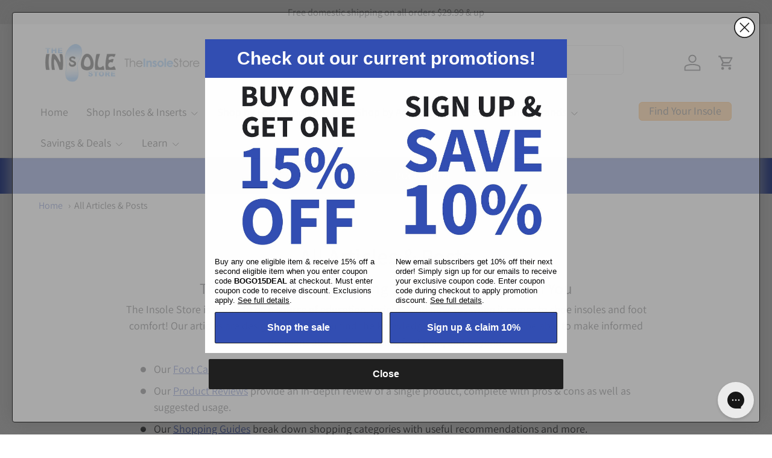

--- FILE ---
content_type: text/css
request_url: https://theinsolestore.com/cdn/shop/t/67/assets/customcode-breadcrumbs.css?v=143205557501790713991769208106
body_size: -263
content:
/** Shopify CDN: Minification failed

Line 92:5 Expected "}" to go with "{"

**/
/* Breadcrumbs Styling */
.pagenav-breadcrumbs {
    font-size: medium;
    margin: 0;
  }
  
  .pagenav-breadcrumbs ol {
    list-style-type: none;
    margin: 0;
    padding: 0;
  }
  
  .pagenav-breadcrumbs li {
    display: inline-block;
  }
  
  .pagenav-breadcrumbs li:not(:last-child):after {
    content: "›\00a0";
    display: inline-block;
    padding-left: 0.75ch;
    speak: none;
  }
  
  .pagenav-breadcrumbs a {
    color: #334fb4;
    text-decoration: none;
  }
  
  .pagenav-breadcrumbs a:hover,
    .pagenav-breadcrumbs a:focus {
      text-decoration: underline;
    }
  
  .pagenav-breadcrumbs [aria-current="page"] {
    color: inherit;
    font-weight: normal;
    text-decoration: none;
  }
  
  .pagenav-breadcrumbs [aria-current="page"]:hover,
  .pagenav-breadcrumbs [aria-current="page"]:focus {
    text-decoration: none;
  }
  
  @media screen and (max-width: 750px) {
    .pagenav-breadcrumbs {
      font-size: small;
      margin: 0;
    }
    
    .pagenav-breadcrumbs ol {
      list-style-type: none;
      margin: 0;
      padding: 0;
    }
    
    .pagenav-breadcrumbs li {
      display: inline-block;
    }
    
    .pagenav-breadcrumbs li:not(:last-child):after {
      content: "›\00a0";
      display: inline-block;
      padding-left: 0.75ch;
      speak: none;
    }
    
    .pagenav-breadcrumbs a {
      color: #334fb4;
      text-decoration: none;
    }
  
    .pagenav-breadcrumbs a:hover,
    .pagenav-breadcrumbs a:focus {
      text-decoration: underline;
    }
    
    .pagenav-breadcrumbs [aria-current="page"] {
      color: inherit;
      font-weight: normal;
      text-decoration: none;
    }
    
    .pagenav-breadcrumbs [aria-current="page"]:hover,
    .pagenav-breadcrumbs [aria-current="page"]:focus {
    text-decoration: none;
    }

--- FILE ---
content_type: text/css
request_url: https://theinsolestore.com/cdn/shop/t/67/assets/swatches.css?v=108723573899095637751753979503
body_size: 1243
content:
@charset "UTF-8";[data-swatch="active blue"]{--swatch-color: #3300cc}[data-swatch=aqua]{--swatch-color: #40a2bd}[data-swatch=ash]{--swatch-color: #CCCCCC}[data-swatch=atlantis]{--swatch-color: #75aecf}[data-swatch=beige]{--swatch-color: #dea26b}[data-swatch=birch]{--swatch-color: #e1dbd7}[data-swatch="bison suede"],[data-swatch=bison]{--swatch-color: #660000}[data-swatch=black],[data-swatch="black leather"],[data-swatch="black suede"]{--swatch-color: #000000}[data-swatch="black/blue"]{--swatch-image: linear-gradient(to bottom right, #000000, #000000 50%, #3399ff 50%, #3399ff) }[data-swatch="black/blueberry"]{--swatch-image: linear-gradient(to bottom right, #000000, #000000 50%, #173365 50%, #173365) }[data-swatch="black/bubbly"]{--swatch-image: linear-gradient(to bottom right, #000000, #000000 50%, #cccc99 50%, #cccc99) }[data-swatch="black/charocal gray"],[data-swatch="black/dark shadow"],[data-swatch="black/grey"]{--swatch-image: linear-gradient(to bottom right, #000000, #000000 50%, #666666 50%, #666666) }[data-swatch="black/guava jelly"]{--swatch-image: linear-gradient(to bottom right, #000000, #000000 50%, #ff0066 50%, #ff0066) }[data-swatch="black/marsala"]{--swatch-image: linear-gradient(to bottom right, #000000, #000000 50%, #cc0000 50%, #cc0000) }[data-swatch="black/petal pink"]{--swatch-image: linear-gradient(to bottom right, #000000, #000000 50%, #edd2c7 50%, #edd2c7) }[data-swatch="black/red"]{--swatch-image: linear-gradient(to bottom right, #000000, #000000 50%, #cc0000 50%, #cc0000) }[data-swatch="black/sea glass"]{--swatch-image: linear-gradient(to bottom right, #000000, #000000 50%, #99ffcc 50%, #99ffcc) }[data-swatch="black/toffee"]{--swatch-image: linear-gradient(to bottom right, #000000, #000000 50%, #996600 50%, #996600) }[data-swatch="black/trench blue"]{--swatch-image: linear-gradient(to bottom right, #000000, #000000 50%, #173365 50%, #173365) }[data-swatch="black/white"]{--swatch-image: linear-gradient(to bottom right, #000000, #000000 50%, #ffffff 50%, #ffffff) }[data-swatch="blue depth/dark shadow"]{--swatch-image: linear-gradient(to bottom right, #333333, #333333 50%, #000000 50%, #000000) }[data-swatch=blue]{--swatch-color: #0000ff}[data-swatch=blush]{--swatch-color: #edd2c7}[data-swatch="bordeaux leather"]{--swatch-color: #330000}[data-swatch="bracken olive"]{--swatch-image: linear-gradient(to bottom right, #657167, #657167 50%, #dca565 50%, #dca565) }[data-swatch="brick/dark java"]{--swatch-image: linear-gradient(to bottom right, #990033, #990033 50%, #663333 50%, #663333) }[data-swatch=brown]{--swatch-color: #663300}[data-swatch="bubbly/black"]{--swatch-image: linear-gradient(to bottom right, #dea826, #dea826 50%, #000000 50%, #000000) }[data-swatch=burgundy]{--swatch-color: #660033}[data-swatch=calypso]{--swatch-color: #846faa}[data-swatch=camo]{--swatch-color: #669933}[data-swatch="carbon/pewter"]{--swatch-image: linear-gradient(to bottom right, #000000, #000000 50%, #666666 50%, #666666) }[data-swatch="cayenne leather"]{--swatch-color: #660033}[data-swatch=cement]{--swatch-color: #999999}[data-swatch="charcoal grey"],[data-swatch=charcoal]{--swatch-color: #666666}[data-swatch=chestnut]{--swatch-color: #996633}[data-swatch="chocolate leather"],[data-swatch="chocolate suede"]{--swatch-color: #663333}[data-swatch="chocolate/purple"]{--swatch-image: linear-gradient(to bottom right, #564436, #564436 50%, #660066 50%, #660066) }[data-swatch=chocolate]{--swatch-color: #564436}[data-swatch=clay]{--swatch-color: #996633}[data-swatch="coral/black"]{--swatch-image: linear-gradient(to bottom right, #ff0066, #ff0066 50%, #000000 50%, #000000) }[data-swatch=coral]{--swatch-color: #ff0066}[data-swatch=cream]{--swatch-color: #cbb7a0}[data-swatch=cyan]{--swatch-color: #0066ff}[data-swatch="dark brown"],[data-swatch="dark chocolate waxed suede"]{--swatch-color: #663333}[data-swatch="dark java/ray"]{--swatch-image: linear-gradient(to bottom right, #453829, #453829 50%, #996633 50%, #996633) }[data-swatch="dark java"]{--swatch-color: #453829}[data-swatch="dark shadow"]{--swatch-color: #666666}[data-swatch="dark tan/tide"]{--swatch-image: linear-gradient(to bottom right, #cccc99, #cccc99 50%, #CCFFFF 50%, #CCFFFF) }[data-swatch="dark taupe"]{--swatch-color: #333300}[data-swatch="dark tie dye"]{--swatch-color: #000000}[data-swatch="dark wood"]{--swatch-color: #663333}[data-swatch="deep atlantic"]{--swatch-color: #003366}[data-swatch="deep green/dark shadow"]{--swatch-image: linear-gradient(to bottom right, #003333, #003333 50%, #000000 50%, #000000) }[data-swatch="deep purple"]{--swatch-color: #663399}[data-swatch="deep water/black"]{--swatch-image: linear-gradient(to bottom right, #3399cc, #3399cc 50%, #000000 50%, #000000) }[data-swatch=doe]{--swatch-color: #cc9966}[data-swatch=earth]{--swatch-color: #cccc99}[data-swatch=espresso]{--swatch-color: #663300}[data-swatch=fossil]{--swatch-color: #827161}[data-swatch="french roast"]{--swatch-color: #660000}[data-swatch="fret black"]{--swatch-image: linear-gradient(to bottom right, #000000, #000000 50%, #ffffff 50%, #ffffff) }[data-swatch="gold cork"]{--swatch-color: #deb790}[data-swatch=gold]{--swatch-color: #dea826}[data-swatch=graphite]{--swatch-color: #666666}[data-swatch=gray],[data-swatch=grey]{--swatch-color: #999999}[data-swatch=green]{--swatch-color: #00ff00}[data-swatch="grey/maroon"]{--swatch-image: linear-gradient(to bottom right, #999999, #999999 50%, #660033 50%, #660033) }[data-swatch="grizzle grey"]{--swatch-color: #666666}[data-swatch=gunmetal]{--swatch-color: #330000}[data-swatch="hr black"]{--swatch-color: #000000}[data-swatch="iron gate"]{--swatch-color: #666666}[data-swatch=java]{--swatch-color: #663333}[data-swatch="jet black"]{--swatch-color: #000000}[data-swatch=kona]{--swatch-color: #999966}[data-swatch="lagoon/black"]{--swatch-image: linear-gradient(to bottom right, #99ffff, #99ffff 50%, #000000 50%, #000000) }[data-swatch="lava rock"]{--swatch-color: #333333}[data-swatch=lavender]{--swatch-color: #cd8fc6}[data-swatch="leather black/black"]{--swatch-color: #000000}[data-swatch="leather dark java/dark java"]{--swatch-color: #663333}[data-swatch="leather ginger/ginger"]{--swatch-color: #993300}[data-swatch="light pink"]{--swatch-color: #e0b1bc}[data-swatch="light tie dye"]{--swatch-color: #FFFFCC}[data-swatch=lime]{--swatch-color: #CCFF99}[data-swatch="lime fusion"]{--swatch-color: #a4c455}[data-swatch=lizard]{--swatch-color: #66FF00}[data-swatch="luxe black/atlantis"]{--swatch-image: linear-gradient(to bottom right, #000000, #000000 50%, #75aecf 50%, #75aecf) }[data-swatch="luxe black/calypso"]{--swatch-image: linear-gradient(to bottom right, #000000, #000000 50%, #846faa 50%, #846faa) }[data-swatch="luxe black/latte"]{--swatch-image: linear-gradient(to bottom right, #000000, #000000 50%, #999966 50%, #999966) }[data-swatch="luxe black"]{--swatch-color: #000000}[data-swatch=macaroon]{--swatch-color: #dfbba1}[data-swatch="major gray"]{--swatch-color: #999999}[data-swatch="matte black"]{--swatch-color: #000000}[data-swatch="medium brown"]{--swatch-color: #996633}[data-swatch=midnight]{--swatch-color: #000000}[data-swatch=mineral]{--swatch-color: #CCCC99}[data-swatch=mint]{--swatch-color: #99c6b9}[data-swatch=mocha]{--swatch-color: #958169}[data-swatch=moonbeam]{--swatch-color: #f9f2ea}[data-swatch=moss]{--swatch-color: #669966}[data-swatch="motif navy"]{--swatch-color: #003366}[data-swatch="mustang/lime"]{--swatch-image: linear-gradient(to bottom right, #996633, #996633 50%, #66CC00 50%, #66CC00) }[data-swatch=mustang]{--swatch-color: #996633}[data-swatch=natural]{--swatch-color: #e4e3d1}[data-swatch="navy gingham"]{--swatch-color: #CCCCFF}[data-swatch="navy/heather purple"]{--swatch-image: linear-gradient(to bottom right, #000033, #000033 50%, #663399 50%, #663399) }[data-swatch=navy]{--swatch-color: #333366}[data-swatch="neptune blue"]{--swatch-color: #99ccff}[data-swatch=nomad]{--swatch-color: #b3a292}[data-swatch="ocean blue"]{--swatch-color: #006699}[data-swatch="off white"]{--swatch-color: #e4dbd6}[data-swatch=onyx]{--swatch-color: #000000}[data-swatch=orange]{--swatch-image: url(//theinsolestore.com/cdn/shopifycloud/shopify/assets/no-image-2048-5e88c1b20e087fb7bbe9a3771824e743c244f437e4f8ba93bbf7b11b53f7824c_250x250.gif) }[data-swatch="orange fusion"]{--swatch-color: #c95926}[data-swatch=otter]{--swatch-color: #999966}[data-swatch="outskirt fuschia"]{--swatch-color: #e75fa7}[data-swatch="pacifica/dark shadow"]{--swatch-image: linear-gradient(to bottom right, #000099, #000099 50%, #000000 50%, #000000) }[data-swatch="patriot blue"]{--swatch-color: #0033CC}[data-swatch="patterned black"]{--swatch-image: linear-gradient(to bottom right, #000000, #000000 50%, #ffffff 50%, #ffffff) }[data-swatch=pavement]{--swatch-color: #333333}[data-swatch="peaks black & white"]{--swatch-color: #000000}[data-swatch=pearl]{--swatch-color: #FFFFCC}[data-swatch=pink]{--swatch-color: #ff6699}[data-swatch="pitch gray"]{--swatch-color: #333333}[data-swatch=purple]{--swatch-color: #990099}[data-swatch="ray/toffee"]{--swatch-image: linear-gradient(to bottom right, #996633, #996633 50%, #996600 50%, #996600) }[data-swatch=red]{--swatch-color: #ff0000}[data-swatch=rose]{--swatch-color: #FF99CC}[data-swatch="royal blue"]{--swatch-color: #3764bb}[data-swatch=rust]{--swatch-color: #cc6600}[data-swatch=saddle]{--swatch-color: #ca7b42}[data-swatch=sand]{--swatch-color: #91755a}[data-swatch="score fuchsia"]{--swatch-color: #cc0099}[data-swatch="score storm blue"]{--swatch-color: #003366}[data-swatch=seafoam]{--swatch-color: #b3ddcf}[data-swatch="slate blue/penguin"]{--swatch-image: linear-gradient(to bottom right, #c0c6e0, #c0c6e0 50%, #c0c6e0 50%, #c0c6e0) }[data-swatch=slate]{--swatch-color: #6c6c6c}[data-swatch=smoke]{--swatch-color: #b19280}[data-swatch="snow leopard"]{--swatch-color: #FFFFFF}[data-swatch=sparrow]{--swatch-color: #996699}[data-swatch="steel blue"]{--swatch-color: #4d6e95}[data-swatch=stone]{--swatch-color: #333333}[data-swatch="storm grey"]{--swatch-color: #cccccc}[data-swatch="straw/java/cork"],[data-swatch=straw]{--swatch-color: #CCCC99}[data-swatch=striped]{--swatch-color: #FF6699}[data-swatch=sunshine]{--swatch-color: #FFFF66}[data-swatch=tan]{--swatch-color: #eab792}[data-swatch=tangerine]{--swatch-color: #FF9933}[data-swatch=tapa]{--swatch-color: #333333}[data-swatch="tapenade brown"]{--swatch-color: #ac8953}[data-swatch="taupe gray"],[data-swatch=taupe]{--swatch-color: #999966}[data-swatch=teak]{--swatch-color: #996600}[data-swatch=tennis]{--swatch-color: #f7f766}[data-swatch=toffee]{--swatch-color: #996600}[data-swatch=tortoise]{--swatch-color: #660000}[data-swatch="trench blue"]{--swatch-color: #173365}[data-swatch="tribal coffee bean"]{--swatch-color: #660000}[data-swatch="varsity purple"]{--swatch-color: #9900cc}[data-swatch=violet]{--swatch-color: #CC33CC}[data-swatch=whiskey]{--swatch-color: #996633}[data-swatch="white/blue"]{--swatch-image: linear-gradient(to bottom right, #ffffff, #ffffff 50%, #99CCFF 50%, #99CCFF) }[data-swatch="white/navy"]{--swatch-image: linear-gradient(to bottom right, #ffffff, #ffffff 50%, #333366 50%, #333366) }[data-swatch="white/pink"]{--swatch-image: linear-gradient(to bottom right, #ffffff, #ffffff 50%, #FF99CC 50%, #FF99CC) }[data-swatch=white]{--swatch-color: #ffffff}[data-swatch=wine]{--swatch-color: #990033}[data-swatch=yellow]{--swatch-color: #ffff33}
/*# sourceMappingURL=/cdn/shop/t/67/assets/swatches.css.map?v=108723573899095637751753979503 */


--- FILE ---
content_type: text/css
request_url: https://cdn.boostcommerce.io/widget-integration/theme/customization/theinsolestore.myshopify.com/uXE3YOT9G6/customization-1753734628105.css
body_size: 17
content:
/*********************** Custom css for Boost AI Search & Discovery  ************************/
.boost-sd__product-list-grid--4-col.boost-sd__product-list--margin .boost-sd__product-item {
    justify-content: space-between;
}

ul#pf_r_review_ratings {
    display: flex;
    flex-direction: column-reverse;
}

--- FILE ---
content_type: text/javascript
request_url: https://theinsolestore.com/cdn/shop/t/67/assets/blog-filter.js?v=138689800740117324891753979503
body_size: -539
content:
if(!customElements.get("blog-filter")){class BlogFilter extends HTMLElement{constructor(){super(),this.filterDropdown=document.getElementById("blog-filter-dropdown"),this.bindEvents()}bindEvents(){this.filterDropdown.addEventListener("change",evt=>{const link=this.querySelector(`#blog-filter-links a[data-tag="${evt.detail.selectedValue}"]`);link&&link.href&&link.href!=="#"&&(window.location.href=link.href)})}}customElements.define("blog-filter",BlogFilter)}
//# sourceMappingURL=/cdn/shop/t/67/assets/blog-filter.js.map?v=138689800740117324891753979503
